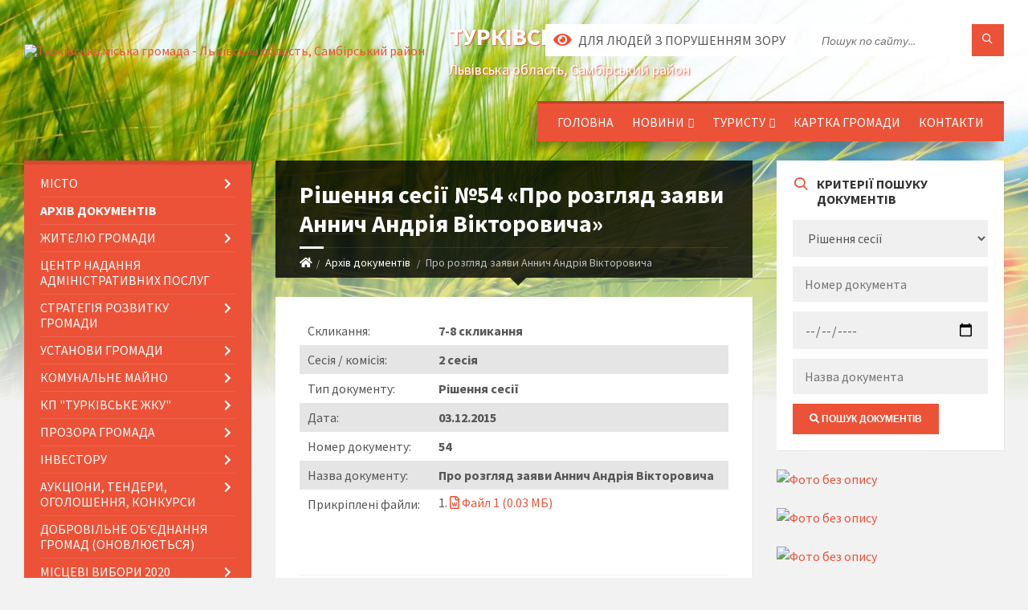

--- FILE ---
content_type: text/html; charset=UTF-8
request_url: https://turka-mrada.gov.ua/docs/528508/
body_size: 21486
content:
<!DOCTYPE html>
<html class="wide wow-animation" lang="uk">
<head>
	<!--[if IE]><meta http-equiv="X-UA-Compatible" content="IE=edge"><![endif]-->
	<meta charset="utf-8">
	<meta name="viewport" content="width=device-width, initial-scale=1">
	<!--[if IE]><script>
		document.createElement('header');
		document.createElement('nav');
		document.createElement('main');
		document.createElement('section');
		document.createElement('article');
		document.createElement('aside');
		document.createElement('footer');
		document.createElement('figure');
		document.createElement('figcaption');
	</script><![endif]-->
	<title>Рішення сесії №54 &laquo;Про розгляд заяви Аннич Андрія Вікторовича&raquo;</title>
	<meta name="description" content="Рішення сесії №54 &amp;laquo;Про розгляд заяви Аннич Андрія Вікторовича&amp;raquo; - Турківська громада, 2 сесія 7-8 скликання">
	<meta name="keywords" content="Рішення, сесії, №54, &amp;laquo;Про, розгляд, заяви, Аннич, Андрія, Вікторовича&amp;raquo; Турківська, громада, 2, сесія, 7-8, скликання">

	
		<meta property="og:image" content="https://rada.info/upload/users_files/04056026/gerb/04.png1.png">
			<meta property="og:title" content="Про розгляд заяви Аннич Андрія Вікторовича">
			<meta property="og:description" content="Рішення сесії №54 &amp;laquo;Про розгляд заяви Аннич Андрія Вікторовича&amp;raquo; - Турківська громада, 2 сесія 7-8 скликання">
			<meta property="og:type" content="article">
	<meta property="og:url" content="https://turka-mrada.gov.ua/docs/528508/">
		
		<link rel="apple-touch-icon" sizes="57x57" href="https://gromada.org.ua/apple-icon-57x57.png">
	<link rel="apple-touch-icon" sizes="60x60" href="https://gromada.org.ua/apple-icon-60x60.png">
	<link rel="apple-touch-icon" sizes="72x72" href="https://gromada.org.ua/apple-icon-72x72.png">
	<link rel="apple-touch-icon" sizes="76x76" href="https://gromada.org.ua/apple-icon-76x76.png">
	<link rel="apple-touch-icon" sizes="114x114" href="https://gromada.org.ua/apple-icon-114x114.png">
	<link rel="apple-touch-icon" sizes="120x120" href="https://gromada.org.ua/apple-icon-120x120.png">
	<link rel="apple-touch-icon" sizes="144x144" href="https://gromada.org.ua/apple-icon-144x144.png">
	<link rel="apple-touch-icon" sizes="152x152" href="https://gromada.org.ua/apple-icon-152x152.png">
	<link rel="apple-touch-icon" sizes="180x180" href="https://gromada.org.ua/apple-icon-180x180.png">
	<link rel="icon" type="image/png" sizes="192x192"  href="https://gromada.org.ua/android-icon-192x192.png">
	<link rel="icon" type="image/png" sizes="32x32" href="https://gromada.org.ua/favicon-32x32.png">
	<link rel="icon" type="image/png" sizes="96x96" href="https://gromada.org.ua/favicon-96x96.png">
	<link rel="icon" type="image/png" sizes="16x16" href="https://gromada.org.ua/favicon-16x16.png">
	<link rel="manifest" href="https://gromada.org.ua/manifest.json">
	<meta name="msapplication-TileColor" content="#ffffff">
	<meta name="msapplication-TileImage" content="https://gromada.org.ua/ms-icon-144x144.png">
	<meta name="theme-color" content="#ffffff">
	
	
		<meta name="robots" content="">
		
	<link rel="preconnect" href="https://fonts.googleapis.com">
	<link rel="preconnect" href="https://fonts.gstatic.com" crossorigin>
	<link href="https://fonts.googleapis.com/css2?family=Source+Sans+Pro:ital,wght@0,400;0,700;1,400;1,700&display=swap" rel="stylesheet">
	
    <link rel="preload" href="//gromada.org.ua/themes/2021_townpress/css/styles_vip.css?v=1.43" as="style">
	<link rel="stylesheet" href="//gromada.org.ua/themes/2021_townpress/css/styles_vip.css?v=1.43">
	<link rel="stylesheet" href="//gromada.org.ua/themes/2021_townpress/css/103794/theme_vip.css?v=1768428640">
	
		<!--[if lt IE 9]>
	<script src="https://oss.maxcdn.com/html5shiv/3.7.2/html5shiv.min.js"></script>
	<script src="https://oss.maxcdn.com/respond/1.4.2/respond.min.js"></script>
	<![endif]-->
	<!--[if gte IE 9]>
	<style type="text/css">
		.gradient { filter: none; }
	</style>
	<![endif]-->

</head>
<body class="">

	<a href="#top_menu" class="skip-link link" aria-label="Перейти до головного меню (Alt+1)" accesskey="1">Перейти до головного меню (Alt+1)</a>
	<a href="#left_menu" class="skip-link link" aria-label="Перейти до бічного меню (Alt+2)" accesskey="2">Перейти до бічного меню (Alt+2)</a>
    <a href="#main_content" class="skip-link link" aria-label="Перейти до головного вмісту (Alt+3)" accesskey="3">Перейти до текстового вмісту (Alt+3)</a>


		<header id="header" class="m-has-standard-menu m-has-header-tools m-has-gmap">
			<div class="header-inner">

				<div class="header-content">
					<div class="c-container">
						<div class="header-content-inner">

							<div class="header-branding m-large-logo">
								<a href="https://turka-mrada.gov.ua/">
									<span id="logo">
										<img src="https://rada.info/upload/users_files/04056026/gerb/04.png1.png" data-hires="https://rada.info/upload/users_files/04056026/gerb/04.png1.png" alt="Турківська міська громада - Львівська область, Самбірський район">
									</span>
									<span>
										<span class="slogan_1">Турківська міська громада</span>
										<span class="slogan_2">Львівська область, Самбірський район</span>
									</span>
								</a>
							</div>
							
							<div class="header-toggle-holder">

								<button type="button" class="header-toggle">
									<i class="ico-open tp tp-menu"></i>
									<i class="ico-close tp tp-cross"></i>
									<span>Меню</span>
								</button>

								<a rel="nofollow" href="https://turka-mrada.gov.ua/search/" class="header-gmap-switcher" title="Пошук по сайту">
									<i class="fas fa-search"></i>
								</a>

							</div>
							
							<nav class="header-menu" id="top_menu">
								<ul>
																		<li>
										<a href="https://turka-mrada.gov.ua/main/">Головна</a>
																			</li>
																		<li>
										<a href="https://turka-mrada.gov.ua/news/">Новини</a>
																				<ul>
																						<li>
												<a href="https://turka-mrada.gov.ua/pravila-peredachi-majna-v-orendu-bez-provedennya-aukcionu-21-15-38-16-11-2021/">Правила передачі майна в оренду без проведення аукціону</a>
																								<ul>
																										<li>
														<a href="https://turka-mrada.gov.ua/informaciya-pro-splatu-orendaryami-za-majno-komunalnoi-vlasnosti-stanom-na-01052022r-10-58-21-10-05-2022/">ІНФОРМАЦІЯ ПРО СПЛАТУ ОРЕНДАРЯМИ ЗА  МАЙНО КОМУНАЛЬНОЇ ВЛАСНОСТІ СТАНОМ НА 01.05.2022Р</a>
													</li>
																																						</ul>
																							</li>
																																</ul>
																			</li>
																		<li>
										<a href="https://turka-mrada.gov.ua/turistu-12-17-43-12-04-2017/">Туристу</a>
																				<ul>
																						<li>
												<a href="https://turka-mrada.gov.ua/istoriya-12-18-04-12-04-2017/">Історія</a>
																							</li>
																						<li>
												<a href="https://turka-mrada.gov.ua/suchasnist-12-18-11-12-04-2017/">Озеро Турківський "Кар'єр"</a>
																							</li>
																						<li>
												<a href="https://turka-mrada.gov.ua/varto-pobachiti-12-18-25-12-04-2017/">Варто побачити</a>
																							</li>
																						<li>
												<a href="https://turka-mrada.gov.ua/virtualna-ekskursiya-12-18-40-12-04-2017/">Віртуальна екскурсія</a>
																							</li>
																						<li>
												<a href="https://turka-mrada.gov.ua/muzey-boykivshchyna-12-49-48-20-11-2019/">Музей "БОЙКІВЩИНА"</a>
																							</li>
																																</ul>
																			</li>
																		<li>
										<a href="https://turka-mrada.gov.ua/structure/">Картка громади</a>
																			</li>
																		<li>
										<a href="https://turka-mrada.gov.ua/feedback/">Контакти</a>
																			</li>
																										</ul>
							</nav>
							
							<div class="header-tools">

								<div class="header-search">
									<form method="get" action="https://turka-mrada.gov.ua/search/" class="c-search-form">
										<div class="form-fields">
											<input type="text" name="q" value="" placeholder="Пошук по сайту..." aria-label="Введіть пошукову фразу">
											<button type="submit" name="gAction" value="search" class="submit-btn" aria-label="Здійснити пошук"><i class="tp tp-magnifier"></i></button>
										</div>
									</form>
								</div>
								
								<a href="#" rel="nofollow" class="header-gmap-switcher" title="Версія для людей з вадами зору" onclick="return set_special('bde12b7774d98da521da42bb3bd93e5f7589fb9d');">
									<i class="ico-open fas fa-eye"></i>
									<span>Для людей з порушенням зору</span>
								</a>

							</div>

						</div>
					</div>
				</div>

			</div>
		</header>

		<div class="header-bg">
			<div class="header-image" data-autoplay="8">
								<div class="image-layer" style="background-image: url(//gromada.org.ua/themes/2021_townpress/img/bg1.jpg);"></div>
				<div class="image-layer" style="background-image: url(//gromada.org.ua/themes/2021_townpress/img/bg2.jpg);"></div>
							</div>
		</div>

		<div id="core">
			<div class="c-container">
				<div class="row">

					<div class="middle-column col-md-9 col-md-push-3" id="main_content">
					
																					<div class="row">
	
	<div class="middle-column col-md-8">

		<div id="page-content">
			<div class="page-content-inner">
			
				<div id="page-header" class="m-has-breadcrumbs">
					<div class="page-title">
						<h1>Рішення сесії №54 &laquo;Про розгляд заяви Аннич Андрія Вікторовича&raquo;</h1>
					</div>
					<div class="breadcrumbs">
						<ul><li><a href="https://turka-mrada.gov.ua/" title="Головна сторінка"><span class="fa fa-home"></span></a></li><li><a href="https://turka-mrada.gov.ua/docs/" aria-current="page">Архів документів</a></li> <li class="active">Про розгляд заяви Аннич Андрія Вікторовича</li></ul>
					</div>
				</div>
				
				<div class="post-page post-detail-page">
					<div class="post">
						<div class="post-inner c-content-box m-no-padding">

							<div class="post-core">

								<div class="post-content">
									<div class="post-content-inner">
						
																				
										
										<main>
										
																					
											<table class="table table-hover table-striped">
												<tbody>
																										<tr>
														<td>Скликання:</td>
														<td><strong>7-8 скликання</strong></td>
													</tr>
																																							<tr>
														<td>Сесія / комісія:</td>
														<td><strong>2 сесія</strong></td>
													</tr>
																										<tr>
														<td>Тип документу:</td>
														<td><strong>Рішення сесії</strong></td>
													</tr>
													<tr>
														<td>Дата:</td>
														<td><strong>03.12.2015</strong></td>
													</tr>
																																							<tr>
														<td>Номер документу:</td>
														<td><strong>54</strong></td>
													</tr>
													<tr>
														<td>Назва документу:</td>
														<td><strong>Про розгляд заяви Аннич Андрія Вікторовича</strong></td>
													</tr>
																										<tr>
														<td>Прикріплені файли:</td>
														<td>
															<ol class="file_ol">
																																<li>
																	<a href="https://rada.info/upload/users_files/04056026/docs/77568137fb5f75ec8e8ce2cf0baf4469.doc" target="_blank"><i class="far fa-file-word"></i> Файл 1 (0.03 МБ)</a>
																</li>
																															</ol>
														</td>
													</tr>
																																						</tbody>
											</table>

											
										
										</main>

									</div>
								</div>

							</div>

							<div class="post-footer">
								<div class="post-footer-inner">

									<div class="post-info">
																				<i class="ico far fa-eye"></i>
										<span class="post-views">
											366
										</span>
									</div>
									
																		<div class="post-share">
										Хочете, щоб всі дізнались? Поширте:
																				<a data-type="fb" class="social_share fab fa-facebook" onclick="window.open('https://www.facebook.com/sharer/sharer.php?u=https://turka-mrada.gov.ua/docs/528508/', '', 'toolbar=0,status=0,scrollbars=1,width=626,height=436'); return false;" href="#" rel="nofollow" title="Поширити у Facebook"></a>
										<a data-type="tw" class="social_share fab fa-twitter" onclick="window.open('https://twitter.com/intent/tweet?url=https://turka-mrada.gov.ua/docs/528508/&text=%D0%A0%D1%96%D1%88%D0%B5%D0%BD%D0%BD%D1%8F+%D1%81%D0%B5%D1%81%D1%96%D1%97+%E2%84%9654+%26amp%3Blaquo%3B%D0%9F%D1%80%D0%BE+%D1%80%D0%BE%D0%B7%D0%B3%D0%BB%D1%8F%D0%B4+%D0%B7%D0%B0%D1%8F%D0%B2%D0%B8+%D0%90%D0%BD%D0%BD%D0%B8%D1%87+%D0%90%D0%BD%D0%B4%D1%80%D1%96%D1%8F+%D0%92%D1%96%D0%BA%D1%82%D0%BE%D1%80%D0%BE%D0%B2%D0%B8%D1%87%D0%B0%26amp%3Braquo%3B', '', 'toolbar=0,status=0,scrollbars=1,width=626,height=436'); return false;" href="#" rel="nofollow" title="Поширити у Twitter"></a>
										<a onclick="window.print(); return false;" rel="nofollow" class="social_share fas fa-print" href="#" title="Надрукувати"></a>
									</div>
																		
								</div>
							</div>
							
						</div>
					</div>
					
										<div class="post-navigation">
						<div class="c-content-box">
							<ul>
								<li class="prev">
																		<div class="prev-inner">
										<h5><a href="https://turka-mrada.gov.ua/docs/528507/">Попередній оприлюднений документ</a></h5>
										<a href="https://turka-mrada.gov.ua/docs/528507/">Рішення сесії №53 &laquo;Про розгляд заяви Ільницької – Рибчич Богданни Іванівни&raquo;</a>
									</div>
																	</li>
								<li class="next">
																		<div class="next-inner">
										<h5><a href="https://turka-mrada.gov.ua/docs/528509/">Наступний оприлюднений документ</a></h5>
										<a href="https://turka-mrada.gov.ua/docs/528509/">Рішення сесії №55 &laquo;Про розгляд заяви Яворського Миколи Михайловича&raquo;</a>
									</div>
																	</li>

							</ul>
						</div>
					</div>
					
				</div>

			</div>
		</div>

		<hr class="c-separator m-margin-top-small m-margin-bottom-small m-transparent hidden-lg hidden-md">

	</div>
	
	<div class="right-column col-md-4">
		<aside class="sidebar">
			<div class="widget-list">
			
				<div class="widget categories-widget">
					<div class="widget-inner">
						<h3 class="widget-title m-has-ico">
						<i class="widget-ico tp tp-magnifier"></i>Критерії пошуку документів</h3>
						<div class="widget-content">
							
							<form action="https://turka-mrada.gov.ua/docs/" method="get" class="form2">

								<p>
									<select name="type" id="select_type" aria-label="Тип розшукуваного документу">>
										<option value="0">Всі типи документів...</option>
																				<option value="4518" selected>Рішення сесії</option>
																				<option value="4522">Протоколи сесій</option>
																				<option value="4519">Рішення виконкому</option>
																				<option value="4523">Протоколи виконкому</option>
																				<option value="4520">Розпорядження</option>
																				<option value="4521">Протоколи комісії</option>
																				<option value="4524">Протоколи громадських слухань</option>
																				<option value="4525">Результати поіменного голосування</option>
																				<option value="4526">Звіт міського голови</option>
																				<option value="8203">Запис СЕСІЙ</option>
																			</select>
								</p>

								<p class=" sr-only for_sessions">
									<select name="conv" class="form-control" id="filter_conv" aria-label="Вкажіть скликання">
										<option value="0" class="default_option">Будь-яке скликання...</option>
																				<option value="3934">7-8 скликання</option>
																				<option value="3941">2018-2025 рік</option>
																				<option value="3936">2017 рік</option>
																				<option value="3937">2016 рік</option>
																				<option value="3938">Гуманітарна комісія</option>
																				<option value="3939">Бюджетна комісія</option>
																				<option value="3940">Земельна комісія</option>
																				<option value="4935">Регламентна комісія</option>
																				<option value="3942">Комісія по будівництву, архітектурі та житлових питаннях</option>
																				<option value="3943">Протоколи громадських слухань</option>
																				<option value="3944">Звіт міського голови</option>
																				<option value="3945">Розпорядження міського голови</option>
																			</select>
								</p>
								<p class=" sr-only for_sessions">
									<select name="sess" class="form-control" id="filter_sess" aria-label="Оберіть сесію">
										<option value="0" class="default_option">Всі сесії...</option>
																			</select>
								</p>

								<p>
									<input type="text" name="number" value="" placeholder="Номер документа">
								</p>
								
								<p>
									<input id="filter_from_date" type="date" name="from_date" value="" placeholder="Дата прийняття">
								</p>
								
								<p>
									<input type="text" name="title" value="" placeholder="Назва документа">
								</p>

								<p>
									<button type="submit" name="filter" value="y" class="c-button"><span class="fa fa-search"></span> Пошук документів</button>
								</p>

							</form>
							
						</div>
					</div>
				</div>

				


<div id="banner_block">

	
	<p><a rel="nofollow" href="https://www.auc.org.ua/"><img alt="Фото без опису"  src="https://rada.info/upload/users_files/04056026/64269ff7e78a4d7f75cd7ab66f865b86.png" style="width: 123px; height: 137px;" /></a></p>

<p><a rel="nofollow" href="https://stat.loda.gov.ua/community/turkivska-miska-gromada/"><img alt="Фото без опису"  src="https://rada.info/upload/users_files/04056026/bbdb422c2352b2d1a5dc8d9f98cf5cf8.png" style="height: 110px; width: 343px;" /></a></p>

<p><a rel="nofollow" href="http://bu.turka-mrada.gov.ua/uk"><img alt="Фото без опису"  src="https://rada.info/upload/users_files/04056026/408e7c6e07eaa3f04a453d2277b854b3.jpg" style="height:72px; width:260px" /></a></p>

<p><a rel="nofollow" href="http://ep.turka-mrada.gov.ua/uk"><img alt="Фото без опису"  src="https://rada.info/upload/users_files/04056026/4ff99d4a2db8e917457ab393f20f6edf.jpg" style="height:72px; width:260px" /></a></p>

<p><a rel="nofollow" href="http://pg.turka-mrada.gov.ua/uk"><img alt="Фото без опису"  src="https://rada.info/upload/users_files/04056026/b96d397ba03dfa054b6f566a0f57bb11.jpg" style="height:72px; width:260px" /></a></p>

<p><a rel="nofollow" href="http://open-date.turka-mrada.gov.ua"><img alt="Фото без опису"  src="https://rada.info/upload/users_files/04056026/cb02e1b53efdb4f08790472f61b34854.jpg" style="height:72px; width:260px" /></a></p>
	<div class="clearfix"></div>

	
	<div class="clearfix"></div>

</div>
			</div>
		</aside>
	</div>
	
</div>

<hr class="c-separator m-margin-top-small m-margin-bottom-small m-transparent hidden-lg hidden-md">																			
					</div>

					<div class="left-column sidebar col-md-3 col-md-pull-9">
						<aside class="sidebar">

							
							<nav class="side-menu m-left-side m-show-submenu" id="left_menu">
								<ul>
																		<li class="from_sidebar_menu">
										<a href="https://turka-mrada.gov.ua/micto-11-55-58-09-06-2017/">MICTO</a>
																				<ul>
																						<li>
												<a href="https://turka-mrada.gov.ua/miska-simvolika-15-16-33-08-08-2018/">Міська символіка</a>
																							</li>
																						<li>
												<a href="https://turka-mrada.gov.ua/miski-golovi-12-49-34-09-06-2017/">Міський голова</a>
																								<ul>
																										<li>
														<a href="https://turka-mrada.gov.ua/paraschich-yaroslav-yaroslavovich-2020i-po-danij-chas-11-18-41-31-05-2021/">Паращич Ярослав Ярославович (2020-і по даний час)</a>
													</li>
																										<li>
														<a href="https://turka-mrada.gov.ua/kogut-gennadij-josipovich-2015-i-po-danij-chas-09-42-27-22-06-2017/">Когут Геннадій Йосипович (2015 - 2020)</a>
													</li>
																										<li>
														<a href="https://turka-mrada.gov.ua/kasjuhnich-jurij-igorovich-09-50-09-22-06-2017/">Касюхнич Юрій Ігорович (2010-2015рр.)</a>
													</li>
																										<li>
														<a href="https://turka-mrada.gov.ua/brich-gennadij-kirilovich-20022010rr-09-52-44-22-06-2017/">Брич Геннадій Кирилович (2002-2010рр.)</a>
													</li>
																										<li>
														<a href="https://turka-mrada.gov.ua/nemec-petro-petrovich-19992002rr-09-57-14-22-06-2017/">Немець Петро Петрович (1999-2002рр.)</a>
													</li>
																										<li>
														<a href="https://turka-mrada.gov.ua/puravec-orest-mikolajovich-19931998rr-09-58-58-22-06-2017/">Пуравець Орест Миколайович (1993-1998рр.)</a>
													</li>
																										<li>
														<a href="https://turka-mrada.gov.ua/kruc-vasil-evstahovich-19901992rr-10-05-48-22-06-2017/">Круц Василь Євстахович (1990-1992рр.)</a>
													</li>
																										<li>
														<a href="https://turka-mrada.gov.ua/kocur-olga-vasilivna-19881990rr-10-06-25-22-06-2017/">Коцур Ольга Василівна (1988-1990рр.)</a>
													</li>
																										<li>
														<a href="https://turka-mrada.gov.ua/kogut-josip-kostyantinovich-19841987rr-10-08-18-22-06-2017/">Когут Йосип Костянтинович (1984-1987рр.)</a>
													</li>
																										<li>
														<a href="https://turka-mrada.gov.ua/modrickij-orest-omelyanovich-19801983rr-10-09-00-22-06-2017/">Модрицький Орест Омелянович (1980-1983рр.)</a>
													</li>
																										<li>
														<a href="https://turka-mrada.gov.ua/dyakunchak-vasil-mikolajovich-19781980rr-10-09-39-22-06-2017/">Дякунчак Василь Миколайович (1978-1980рр.)</a>
													</li>
																																						</ul>
																							</li>
																						<li>
												<a href="https://turka-mrada.gov.ua/deputatskij-korpus-11-57-33-09-06-2017/">Депутатський корпус</a>
																								<ul>
																										<li>
														<a href="https://turka-mrada.gov.ua/deputati-turkivskoi-miskoi-radi-8go-sklikannya-10-17-13-28-05-2021/">Депутати Турківської міської ради 8-го скликання</a>
													</li>
																										<li>
														<a href="https://turka-mrada.gov.ua/deputati-turkivskoi-miskoi-radi-7go-sklikannya-12-08-25-09-06-2017/">Депутати Турківської міської ради 7-го скликання</a>
													</li>
																										<li>
														<a href="https://turka-mrada.gov.ua/vidviduvannya-deputatami-7go-sklikannya-zasidan-sesii-17-32-39-13-06-2017/">Відвідування депутатами 7-го скликання засідань сесії</a>
													</li>
																										<li>
														<a href="https://turka-mrada.gov.ua/deputati-turkivskoi-miskoi-radi-6go-sklikannya-12-30-10-09-06-2017/">Депутати Турківської міської ради 6-го скликання</a>
													</li>
																										<li>
														<a href="https://turka-mrada.gov.ua/deputati-turkivskoi-miskoi-radi-5go-sklikannya-12-47-26-09-06-2017/">Депутати Турківської міської ради 5-го скликання</a>
													</li>
																																						</ul>
																							</li>
																						<li>
												<a href="https://turka-mrada.gov.ua/starosta-08-43-19-18-02-2021/">СТАРОСТА</a>
																							</li>
																						<li>
												<a href="https://turka-mrada.gov.ua/vikonavchij-komitet-16-40-41-20-06-2017/">Виконавчий комітет</a>
																								<ul>
																										<li>
														<a href="https://turka-mrada.gov.ua/vikonavchij-komitet-turkivskoi-miskoi-radi-2020r-i-po-danij-chas-09-03-25-10-12-2020/">Виконавчий комітет Турківської міської ради 2020р. - і по даний час</a>
													</li>
																										<li>
														<a href="https://turka-mrada.gov.ua/vikonavchij-komitet-turkivskoi-miskoi-radi-2015r-i-po-danij-chas-17-01-15-20-06-2017/">Виконавчий комітет Турківської міської ради 2015р. -2020р.</a>
													</li>
																										<li>
														<a href="https://turka-mrada.gov.ua/vikonavchij-komitet-turkivskoi-miskoi-radi-20102015rr-12-45-50-21-06-2017/">Виконавчий комітет Турківської міської ради 2010-2015рр.</a>
													</li>
																										<li>
														<a href="https://turka-mrada.gov.ua/vikonavchij-komitet-turkivskoi-miskoi-radi-20062010rr-15-53-38-21-06-2017/">Виконавчий комітет Турківської міської ради 2006-2010рр.</a>
													</li>
																										<li>
														<a href="https://turka-mrada.gov.ua/vykonavchyy-komitet-turkivskoyi-miskoyi-rady-20022006rr-09-01-41-19-09-2019/">Виконавчий комітет Турківської міської ради 2002-2006рр.</a>
													</li>
																																						</ul>
																							</li>
																						<li>
												<a href="https://turka-mrada.gov.ua/postijni-deputatski-komisii-10-21-31-11-05-2018/">Постійні депутатські комісії</a>
																							</li>
																						<li>
												<a href="https://turka-mrada.gov.ua/mizhnarodne-spivrobitnicvo-16-40-35-09-06-2017/">Співробітництво</a>
																								<ul>
																										<li>
														<a href="https://turka-mrada.gov.ua/misto-slavkuv-respublika-polsha-14-00-02-08-11-2022/">Місто СЛАВКУВ (Республіка Польша)</a>
													</li>
																										<li>
														<a href="https://turka-mrada.gov.ua/misto-granice-cheska-respublika-13-32-07-08-11-2022/">Місто ГРАНІЦЕ (Чеська Республіка)</a>
													</li>
																										<li>
														<a href="https://turka-mrada.gov.ua/beschadskij-povit-respublika-polscha-10-54-55-12-06-2017/">Бещадський повіт (Республіка Польща)</a>
													</li>
																										<li>
														<a href="https://turka-mrada.gov.ua/ugoda-meriv-09-15-00-23-11-2017/">УГОДА МЕРІВ</a>
													</li>
																										<li>
														<a href="https://turka-mrada.gov.ua/evropejska-hartiya-rivnosti-zhinok-i-cholovikiv-u-zhitti-miscevih-gromad-09-43-59-10-10-2018/">Європейська Хартія рівності жінок і чоловіків у житті місцевих громад</a>
													</li>
																																						</ul>
																							</li>
																						<li>
												<a href="https://turka-mrada.gov.ua/normativni-akti-11-38-47-07-07-2017/">Нормативні Акти</a>
																								<ul>
																										<li>
														<a href="https://turka-mrada.gov.ua/reglament-turkivskoi-miskoi-radi-7-sklikannya-11-39-32-07-07-2017/">Регламент Турківської міської ради 8 скликання</a>
													</li>
																										<li>
														<a href="https://turka-mrada.gov.ua/polozhennya-pro-podatok-na-neruhome-majno-vidminne-vid-zemelnoi-dilyanki-12-34-27-07-07-2017/">Положення про податок на нерухоме майно, відмінне від земельної ділянки</a>
													</li>
																										<li>
														<a href="https://turka-mrada.gov.ua/polozhennya-pro-poryadok-obchislennya-ta-splati -zemelnogo-podatku- na-teritorii-turkivskoi-miskoi-radi-12-49-57-07-07-2017/">Положення про порядок обчислення та сплати  земельного податку  на території Турківської міської ради</a>
													</li>
																										<li>
														<a href="https://turka-mrada.gov.ua/polozhennya-pro-turistichnij-zbir-12-54-08-07-07-2017/">Положення про туристичний збір</a>
													</li>
																										<li>
														<a href="https://turka-mrada.gov.ua/polozhennya-pro-transportnij-podatok-12-56-39-07-07-2017/">Положення про транспортний податок</a>
													</li>
																										<li>
														<a href="https://turka-mrada.gov.ua/polozhennya-pro-konkursnu-komisiju-z-vidboru-vikonavciv-robit-iz-zemleustroju-ocinki-zemel-ta-vikonavcya-zemelnih-torgiv-na-konkurentnih-zasadah-16-44/">Положення про конкурсну комісію з відбору виконавців робіт із землеустрою, оцінки земель та виконавця земельних торгів на конкурентних засадах</a>
													</li>
																										<li>
														<a href="https://turka-mrada.gov.ua/polozhennya-pro-konkursnu-komisiju-z-vidboru-vikonavciv-robit-z-ocinki-komunalnogo-majna-teritorialnoi-gromadi-mturka-12-13-12-12-07-2017/">Положення про конкурсну комісію з відбору виконавців робіт з оцінки комунального майна територіальної громади м.Турка</a>
													</li>
																										<li>
														<a href="https://turka-mrada.gov.ua/polozhennya-pro-premijuvannya-pracivnikiv-po-blagoustroju-mista-12-16-31-12-07-2017/">Положення про преміювання працівників по благоустрою міста</a>
													</li>
																										<li>
														<a href="https://turka-mrada.gov.ua/polozhennya-pro-poryadok-prisvoennya-poshtovih-adres-obektam-neruhomosti-u-misti-turka-12-25-48-12-07-2017/">Положення про порядок присвоєння поштових адрес об'єктам нерухомості у місті Турка</a>
													</li>
																										<li>
														<a href="https://turka-mrada.gov.ua/polozhennya-pro-tendernij-komitet-turkivskoi-miskoi-radi-12-36-37-12-07-2017/">Положення про тендерний комітет Турківської міської ради</a>
													</li>
																										<li>
														<a href="https://turka-mrada.gov.ua/polozhennya-pro-gromadskij-bjudzhet-bjudzhet-uchasti-u-misti-turka-12-45-25-12-07-2017/">Положення про громадський бюджет (бюджет участі) у місті Турка</a>
													</li>
																										<li>
														<a href="https://turka-mrada.gov.ua/polozhennya-pro-gromadski-sluhannya-v-misti-turka-09-30-59-02-10-2018/">Положення про громадські слухання в місті Турка (Ріш.№1033 від 31.08.2017)</a>
													</li>
																										<li>
														<a href="https://turka-mrada.gov.ua/poryadok-provedennya-gromadskih-obgovoren-z-pitan-dobrovilnogo-ob’ednannya-teritorialnih-gromad-rish№1641-vid-30082018-09-44-46-02-10-2018/">Порядок проведення громадських обговорень з питань добровільного об’єднання територіальних громад (Ріш.№1641 від 30.08.2018)</a>
													</li>
																										<li>
														<a href="https://turka-mrada.gov.ua/polozhennya-pro-poryadok-nadannya-ritualnih-poslug-na-teritorii-turkivskoi-miskoi-radi-13-00-32-12-07-2017/">Положення про порядок надання ритуальних послуг на території Турківської міської ради (Ріш.№821 від 07.03.2017)</a>
													</li>
																										<li>
														<a href="https://turka-mrada.gov.ua/poryadok-organizacii-ta-provedennya-konkursiv-na-pravo-orendi-majna-teritorialnoi-gromadi-09-43-54-20-09-2017/">Порядок організації та проведення конкурсів на право оренди майна територіальної громади</a>
													</li>
																										<li>
														<a href="https://turka-mrada.gov.ua/polozhennya-pro-organ-privatizacii-zhitlovogo-fondu-yakij-perebuvae-u-komunalnij-vlasnosti-turkivskoi-miskoi-radi-10-07-06-18-11-2017/">ПОЛОЖЕННЯ  про орган приватизації житлового фонду, який перебуває у комунальній власності Турківської міської ради</a>
													</li>
																										<li>
														<a href="https://turka-mrada.gov.ua/polozhennya-pro-orendu-majna-teritorialnoi-gromadi-mista-turka-rish№355-vid-30082011-10-15-40-27-07-2018/">Положення про оренду майна територіальної громади міста Турка (Ріш.№355 від 30.08.2011 та зміни)</a>
													</li>
																										<li>
														<a href="https://turka-mrada.gov.ua/pravila-blagoustroju-mista-turka-11-35-18-20-04-2018/">ПРАВИЛА благоустрою міста Турка</a>
													</li>
																										<li>
														<a href="https://turka-mrada.gov.ua/pravila-torgivli-na-rinkah-mista-turka-12-35-24-02-04-2018/">Правила торгівлі на ринках міста Турка</a>
													</li>
																										<li>
														<a href="https://turka-mrada.gov.ua/polozhennya-pro-elektronni-konsultacii-ta-opituvannya-v-misti-turka-28032019-№1989-10-16-45-06-05-2019/">Положення про електронні консультації та опитування в місті Турка  (28.03.2019 №1989)</a>
													</li>
																										<li>
														<a href="https://turka-mrada.gov.ua/polozhennya-pro-poryadok-provedennya-konkursu-na-pravo-ukladennya-dogovoru-orendi-komunalnogo-majna-teritorialnoi-gromadi-mista-turka-shlyahom-elektro/">ПОЛОЖЕННЯ про порядок проведення конкурсу на право укладення договору оренди комунального майна територіальної громади міста Турка шляхом електронних торгів у ЕТС Prozorro.Продажі (30.05.2019 №2076)</a>
													</li>
																										<li>
														<a href="https://turka-mrada.gov.ua/zvit-pro-nadannya-posluh-z-rozroblennya-skhemy-sanitarnoho-ochyshchennya-mturka-lvivskoyi-oblasti-11-18-38-12-06-2020/">Звіт про надання послуг з розроблення Схеми санітарного очищення м.Турка Львівської області</a>
													</li>
																																						</ul>
																							</li>
																						<li>
												<a href="https://turka-mrada.gov.ua/rishennya-zaboronnogo-harakteru-15-48-32-15-08-2017/">Зобов'язальні рішення</a>
																								<ul>
																										<li>
														<a href="https://turka-mrada.gov.ua/pro-nadannya-dozvolu-na-proizd-avtomobiliv-na-plrinok-mturka-14-06-35-06-09-2023/">Про надання дозволу на прої'зд автомобілів на пл.Ринок м.Турка</a>
													</li>
																										<li>
														<a href="https://turka-mrada.gov.ua/pro-zaboronu-torgivli-silskogospodarskimi-produktami-ta-promislovimi-tovarami-po-vulicyah-mista-15-23-05-16-08-2017/">Про заборону торгівлі сільськогосподарськими продуктами та промисловими товарами по вулицях міста Ріш.№1715 від 05.09.2013</a>
													</li>
																										<li>
														<a href="https://turka-mrada.gov.ua/pro-zaboronu-realizacii-alkogolnih-napoiv-15-28-54-16-08-2017/">Про заборону реалізації алкогольних напоїв Ріш.№186 від 02.03.2011</a>
													</li>
																										<li>
														<a href="https://turka-mrada.gov.ua/pro-rozglyad-postanovi-nadzvichajnoi-protiepizootichnoi-komisii-turkivskoi-15-39-35-16-08-2017/">Про розгляд постанови надзвичайної протиепізоотичної комісії Турківської Ріш.№14 від 09.02.2017</a>
													</li>
																										<li>
														<a href="https://turka-mrada.gov.ua/pro-zaboronu-virubuvannya-lisu-rish№2979-vid-15102015-17-04-09-17-12-2018/">Про заборону вирубування лісу Ріш.№2979 від 15.10.2015</a>
													</li>
																										<li>
														<a href="https://turka-mrada.gov.ua/pro-zaprovadzhennya-mehanizmiv-gromadskogo-kontrolju-za-vikoristannyam-ta-vidtvorennyam-lisovih-resursiv-na-teritorii-turkivskoi-miskoi-teri-14-44-01-/">Про запровадження механізмів громадського контролю за використанням та відтворенням лісових ресурсів на території Турківської міської територіальної громади Ріш.№468 від 28.04.2021</a>
													</li>
																																						</ul>
																							</li>
																																</ul>
																			</li>
																		<li class="from_sidebar_menu m-active">
										<a href="https://turka-mrada.gov.ua/docs/">Архів документів</a>
																			</li>
																		<li class="from_sidebar_menu">
										<a href="https://turka-mrada.gov.ua/zhitelju-mista-14-46-03-07-08-2017/">Жителю громади</a>
																				<ul>
																						<li>
												<a href="https://turka-mrada.gov.ua/deputat-zakriplenij-za-okrugom-15-20-58-09-08-2017/">Депутат закріплений за округом</a>
																							</li>
																						<li>
												<a href="https://turka-mrada.gov.ua/elektronni-zvernennya-13-25-17-25-09-2023/">ЕЛЕКТРОННІ звернення</a>
																							</li>
																						<li>
												<a href="https://turka-mrada.gov.ua/informaciya-dlya-uchasnikiv-ato-14-06-00-13-09-2017/">Інформація для учасників АТО</a>
																								<ul>
																										<li>
														<a href="https://turka-mrada.gov.ua/informacijnij-zvit-po-zemelnih-dilyankah-08-59-43-14-09-2017/">Інформаційний звіт по земельних ділянках</a>
													</li>
																										<li>
														<a href="https://turka-mrada.gov.ua/vulkrug-gorodische-12-04-46-11-09-2017/">Квартал забудови по вул.Круг Городище</a>
													</li>
																										<li>
														<a href="https://turka-mrada.gov.ua/urochische-osovnya-12-09-24-11-09-2017/">Квартал забудови в урочищі "Осовня"</a>
													</li>
																										<li>
														<a href="https://turka-mrada.gov.ua/kvartal-zabudovi-vulsichovih-strilciv-10-50-09-14-09-2017/">Квартал забудови вул.Січових Стрільців</a>
													</li>
																										<li>
														<a href="https://turka-mrada.gov.ua/odnorazova-materialna-finansova-dopomoga-14-09-29-14-09-2017/">Одноразова матеріальна (фінансова) допомога</a>
													</li>
																										<li>
														<a href="https://turka-mrada.gov.ua/odnorazova-materialna-finansova-dopomoga-na-pridbannya-tverdogo-paliva-14-27-16-14-09-2017/">Одноразова допомога на придбання твердого палива</a>
													</li>
																										<li>
														<a href="https://turka-mrada.gov.ua/kvartal-zabudovi-vulifranka-garazhi-14-49-40-25-10-2017/">Квартал забудови вул.І.Франка (гаражі)</a>
													</li>
																																						</ul>
																							</li>
																						<li>
												<a href="https://turka-mrada.gov.ua/gromadskij-bjudzhet-10-16-57-01-09-2017/">Громадський бюджет</a>
																								<ul>
																										<li>
														<a href="https://turka-mrada.gov.ua/rishennya-№605-vid-22092016-pro-zatverdzhennya-polozhennya-pro-gromadskij-bjudzhet-bjudzhet-uchasti-u-misti-turka-10-24-20-01-09-2017/">01.Рішення №605 від 22.09.2016 "Про затвердження Положення про громадський бюджет (бюджет участі) у місті Турка"</a>
													</li>
																										<li>
														<a href="https://turka-mrada.gov.ua/02polozhennya-pro-gromadskij-bjudzhet-bjudzhet-uchasti-u-misti-turka-10-27-15-01-09-2017/">02.Положення про громадський бюджет (бюджет участі) у місті Турка</a>
													</li>
																										<li>
														<a href="https://turka-mrada.gov.ua/03blankzayavka-propozicii-proektu-realizaciya-yakoi-vidbuvatimetsya-za-rahunok-koshtiv-gromadskogo-bjudzhetu-bjudzhetu-uchasti-u-misti-turka-na-201-ri/">03.Бланк-заявка пропозиції (проекту), реалізація якої відбуватиметься за рахунок коштів громадського бюджету (бюджету участі) у місті Турка на 201_ рік та список мешканців міста Турка, які підтримують цю пропозицію (проект)</a>
													</li>
																										<li>
														<a href="https://turka-mrada.gov.ua/04blankanalizu-propozicii-proektu-realizaciya-yakoi-vidbuvatimetsya-za-rahunok-koshtiv-gromadskogo-bjudzhetu-bjudzhetu-uchasti-u-misti-turka-na-201-ri/">04.Бланк-аналізу пропозиції (проекту), реалізація якої відбуватиметься за рахунок коштів громадського бюджету (бюджету участі) у місті Турка  на 201_ рік</a>
													</li>
																										<li>
														<a href="https://turka-mrada.gov.ua/proekti-2017-roku-10-43-51-01-09-2017/">Проекти 2017 року</a>
													</li>
																																						</ul>
																							</li>
																						<li>
												<a href="https://turka-mrada.gov.ua/reestraciya-miscya-prozhivannya-14-47-19-07-08-2017/">Реєстрація місця проживання</a>
																								<ul>
																										<li>
														<a href="https://turka-mrada.gov.ua/pravil-reestracii-miscya-prozhivannya-ta-poryadku-peredachi-organami-reestracii-informacii-do-edinogo-derzhavnogo-demografichnogo-reestru-11-21-25-08-/">Правила реєстрації місця проживання та Порядку передачі органами реєстрації інформації до Єдиного державного демографічного реєстру</a>
													</li>
																										<li>
														<a href="https://turka-mrada.gov.ua/dodatok-6-zayava-pro-reestraciju-miscya-prozhivannya-16-14-12-08-08-2017/">Додаток 6 - Заява про реєстрацію місця проживання</a>
													</li>
																										<li>
														<a href="https://turka-mrada.gov.ua/dodatok-7-zayava-pro-reestraciju-miscya-prozhivannya-malolitnoi-ditini-16-59-37-08-08-2017/">Додаток 7 - Заява  про реєстрацію місця проживання малолітньої дитини</a>
													</li>
																										<li>
														<a href="https://turka-mrada.gov.ua/dodatok-11-zayava-pro-znyattya-z-reestracii-miscya-prozhivannya-15-48-43-09-08-2017/">Додаток 11 - Заява  про зняття з реєстрації місця проживання</a>
													</li>
																										<li>
														<a href="https://turka-mrada.gov.ua/perelik-dokumentiv-neobhidnih-dlya-otrimannya-poslugi-z-reestracii-miscya-prozhivannya-ta-znyattya-z-reestracii-miscya-prozhivannya-fizichnih-osib-15-/">Перелік документів необхідних для отримання послуги з реєстрації місця проживання та зняття з реєстрації місця проживання фізичних осіб</a>
													</li>
																										<li>
														<a href="https://turka-mrada.gov.ua/administrativnij-zbir-za-nadannya-poslug-16-07-03-08-08-2017/">Адміністративний збір за надання послуг</a>
													</li>
																										<li>
														<a href="https://turka-mrada.gov.ua/pidstavi-dlya-vidmovi-v-reestracii-abo-znyattya-z-reestracii-miscya-prozhivannya-16-31-44-16-08-2017/">Підстави для відмови в реєстрації або зняття з реєстрації місця проживання</a>
													</li>
																										<li>
														<a href="https://turka-mrada.gov.ua/reestraciya-miscya-prozhivannya-u-zapitannyah-ta-vidpovidyah-14-48-19-07-08-2017/">Реєстрація місця проживання у запитаннях та відповідях</a>
													</li>
																																						</ul>
																							</li>
																						<li>
												<a href="https://turka-mrada.gov.ua/odnorazova-materialna-finansova-dopomoga-10-29-17-08-08-2017/">Одноразова матеріальна (фінансова) допомога</a>
																							</li>
																						<li>
												<a href="https://turka-mrada.gov.ua/podatki-11-01-15-19-07-2017/">Податки, збори, ставки</a>
																							</li>
																						<li>
												<a href="https://turka-mrada.gov.ua/osobistij-prijom-ta-grafik-vidachi-dovidok-09-53-59-11-05-2018/">Особистий прийом та графік видачі довідок</a>
																							</li>
																																</ul>
																			</li>
																		<li class="from_sidebar_menu">
										<a href="https://turka-mrada.gov.ua/viddil-z-pitan-nadannya-administrativnih-poslug-ta-derzhavnoi-reestracii-13-39-31-10-02-2022/">ЦЕНТР НАДАННЯ АДМІНІСТРАТИВНИХ ПОСЛУГ</a>
																			</li>
																		<li class="from_sidebar_menu">
										<a href="https://turka-mrada.gov.ua/strategiya-rozvitku-gromadi-15-19-23-07-10-2021/">СТРАТЕГІЯ  РОЗВИТКУ  ГРОМАДИ</a>
																				<ul>
																						<li>
												<a href="https://turka-mrada.gov.ua/rozporyadzhennya-miskogo-golovi-10-43-46-09-10-2021/">Розпорядження міського голови</a>
																							</li>
																						<li>
												<a href="https://turka-mrada.gov.ua/rishennya-pro-rozroblennya-zagalnoi-strategii-rozvitku-turkivskoi-miskoi-teritorialnoi-gromadi-15-44-16-07-10-2021/">Рішення Про розроблення загальної Стратегії розвитку Турківської міської територіальної громади</a>
																							</li>
																						<li>
												<a href="https://turka-mrada.gov.ua/protokoli-zasidan-robochoi-grupi-15-51-48-07-10-2021/">Протоколи засідань робочої групи</a>
																							</li>
																						<li>
												<a href="https://turka-mrada.gov.ua/opituvannya-16-41-43-07-10-2021/">Опитування</a>
																							</li>
																						<li>
												<a href="https://turka-mrada.gov.ua/dni-staloi-energii-16-08-44-21-05-2025/">ДНІ СТАЛОЇ ЕНЕРГІЇ</a>
																							</li>
																						<li>
												<a href="https://turka-mrada.gov.ua/investicijnij-pasport-15-17-07-13-03-2023/">ІНВЕСТИЦІЙНИЙ ПАСПОРТ</a>
																							</li>
																						<li>
												<a href="https://turka-mrada.gov.ua/planu-diy-zi-staloho-enerhetychnoho-rozvytku-ta-klimatu-do-2030-roku-mturka-15-52-00-10-02-2020/">План дій зі сталого  енергетичного розвитку та клімату до 2030 року м.Турка</a>
																							</li>
																																</ul>
																			</li>
																		<li class="from_sidebar_menu">
										<a href="https://turka-mrada.gov.ua/ustanovi-gromadi-13-23-12-11-02-2021/">Установи громади</a>
																				<ul>
																						<li>
												<a href="https://turka-mrada.gov.ua/komunalnij-zaklad-centr-kulturi-i-dozvillya-08-35-31-16-07-2021/">Комунальний заклад "Центр культури та дозвілля"</a>
																							</li>
																						<li>
												<a href="https://turka-mrada.gov.ua/knp-turkivskij-centr-pervinnoi-mediko-–-sanitarnoi-dopomogi-09-57-07-26-02-2021/">КНП  «Турківський  центр первинної медико – санітарної допомоги»</a>
																							</li>
																						<li>
												<a href="https://turka-mrada.gov.ua/knp turkivska-centralna-miska-likarnya-10-06-43-26-02-2021/">КНП «Турківська центральна міська лікарня»</a>
																							</li>
																						<li>
												<a href="https://turka-mrada.gov.ua/ku-centr-nadannya-socialnih-poslug-turkivskoi-miskoi-radi-07-16-03-10-03-2021/">КУ «Центр надання соціальних послуг Турківської міської ради»</a>
																							</li>
																						<li>
												<a href="https://turka-mrada.gov.ua/zakladi-zagalnoi-serednoi-osviti-06-55-52-10-03-2021/">Заклади загальної середньої освіти</a>
																							</li>
																						<li>
												<a href="https://turka-mrada.gov.ua/ku-turkivskij-inkljuzivnoresursnij-centr-07-32-34-10-03-2021/">КУ «Турківський інклюзивно-ресурсний центр»</a>
																							</li>
																						<li>
												<a href="https://turka-mrada.gov.ua/sluzhba-u-spravah-ditej-12-45-26-13-11-2024/">Служба у справах дітей</a>
																							</li>
																						<li>
												<a href="https://turka-mrada.gov.ua/zakladi-doshkilnoi-osviti-zdo-№1-№2-№3-18-30-21-19-04-2021/">Заклади дошкільної освіти (ЗДО №1, №2, №3)</a>
																							</li>
																						<li>
												<a href="https://turka-mrada.gov.ua/komunalnij-zaklad-pozashkilnoi-osviti-budinok-dityachoi-ta-junackoi-tvorchosti-18-36-11-19-04-2021/">Комунальний заклад позашкільної освіти «Будинок дитячої та юнацької творчості»</a>
																							</li>
																						<li>
												<a href="https://turka-mrada.gov.ua/turkivskoi-dityachoi-muzichnoi-shkoli-18-00-09-19-04-2021/">Турківської дитячої музичної школи</a>
																							</li>
																						<li>
												<a href="https://turka-mrada.gov.ua/turkivska-dityachojunacka-sportivna-shkola-junist-18-11-39-19-04-2021/">Турківська дитячо-юнацька спортивна школа "ЮНІСТЬ"</a>
																							</li>
																						<li>
												<a href="https://turka-mrada.gov.ua/komunalnij-zaklad-publichna-biblioteka-turkivskoi-miskoi-radi-sambirskogo-rajonu-lvivskoi-oblasti-18-17-17-19-04-2021/">Комунальний заклад «Публічна бібліотека Турківської міської ради Самбірського району Львівської області»</a>
																							</li>
																						<li>
												<a href="https://turka-mrada.gov.ua/turkivskij-narodnij-muzej-bojkivschina-07-22-50-10-03-2021/">Турківський народний музей «Бойківщина»</a>
																							</li>
																						<li>
												<a href="https://turka-mrada.gov.ua/studii-radiomovlennya-karpatskij-gomin-13-24-23-11-02-2021/">Студії  радіомовлення "Карпатський гомін"</a>
																							</li>
																																</ul>
																			</li>
																		<li class="from_sidebar_menu">
										<a href="https://turka-mrada.gov.ua/komunalne-majno-09-24-34-05-02-2021/">Комунальне майно</a>
																				<ul>
																						<li>
												<a href="https://turka-mrada.gov.ua/pro-zatverdzhennya-pereliku-ob’ektiv-komunalnoi-vlasnosti-turkivskoi-miskoi-radi-scho-pidlyagajut-privatizacii-11-22-08-04-08-2021/">Про затвердження переліку об’єктів комунальної власності Турківської міської ради, що підлягають приватизації</a>
																							</li>
																						<li>
												<a href="https://turka-mrada.gov.ua/pereliku-pershogo-tipu-ob’ektiv-komunalnoi-vlasnosti-turkivskoi-miskoi-radi-dlya-peredachi-ob’ektiv-v-orendu-na-aukcioni-09-10-38-15-07-2021/">Переліку першого типу об’єктів комунальної власності Турківської міської ради для передачі об’єктів в оренду на аукціоні</a>
																							</li>
																						<li>
												<a href="https://turka-mrada.gov.ua/perelik-drugogo-tipu-ob’ektiv-komunalnoi-vlasnosti-teritorialnoi-gromadi-dlya-peredachi-ob’ektiv-v-orendu-bez-provedennya-aukcionu-09-34-34-05-02-2021/">Перелік другого типу об’єктів комунальної власності територіальної громади для передачі об’єктів в оренду без проведення аукціону</a>
																							</li>
																						<li>
												<a href="https://turka-mrada.gov.ua/informaciya-dlya-orendariv-18-05-24-12-03-2021/">Інформація для орендарів</a>
																							</li>
																																</ul>
																			</li>
																		<li class="from_sidebar_menu">
										<a href="https://turka-mrada.gov.ua/kp-turkivske-zhku-11-21-25-06-09-2017/">КП "Турківське ЖКУ"</a>
																				<ul>
																						<li>
												<a href="https://turka-mrada.gov.ua/statut-kp-turkivske-zhku-14-08-12-13-11-2018/">Статут КП "Турківське ЖКУ"</a>
																							</li>
																						<li>
												<a href="https://turka-mrada.gov.ua/shtatnij-rozpis-pracivnikiv-14-37-34-13-11-2018/">Штатний розпис працівників</a>
																							</li>
																						<li>
												<a href="https://turka-mrada.gov.ua/finansovij-zvit-11-17-01-21-11-2018/">Фінансовий звіт</a>
																							</li>
																						<li>
												<a href="https://turka-mrada.gov.ua/tarifi-11-25-04-06-09-2017/">ТАРИФИ</a>
																								<ul>
																										<li>
														<a href="https://turka-mrada.gov.ua/pro-zatverdzhennya-tarifiv-09-13-55-18-05-2018/">Про затвердження тарифів</a>
													</li>
																										<li>
														<a href="https://turka-mrada.gov.ua/tarif-na-poslugi-z-vivezennya-tverdih-pobutovih-vidhodiv-dlya-privatnogo-sektoru-11-38-22-06-09-2017/">Тариф на послуги з вивезення твердих побутових відходів для приватного сектору</a>
													</li>
																										<li>
														<a href="https://turka-mrada.gov.ua/tarif-na-poslugi-z-vivezennya-tverdih-pobutovih-vidhodiv-dlya-komunalnih-budinkiv-15-16-13-06-09-2017/">Тариф на послуги з вивезення твердих побутових відходів для комунальних будинків</a>
													</li>
																																						</ul>
																							</li>
																						<li>
												<a href="https://turka-mrada.gov.ua/ritualni-poslugi-17-45-32-06-09-2017/">Ритуальні послуги</a>
																								<ul>
																										<li>
														<a href="https://turka-mrada.gov.ua/vartist-ritualnih-poslug-17-50-31-06-09-2017/">Рішення №822 від 07.03.2017 - Вартість ритуальних послуг</a>
													</li>
																										<li>
														<a href="https://turka-mrada.gov.ua/polozhennya-pro-poryadok-nadannya-ritualnih-poslug-17-53-50-06-09-2017/">ПОЛОЖЕННЯ про порядок надання ритуальних послуг</a>
													</li>
																																						</ul>
																							</li>
																						<li>
												<a href="https://turka-mrada.gov.ua/dogovir-na-vivezennya-tpv-15-55-52-08-06-2018/">Договір на вивезення ТПВ</a>
																							</li>
																						<li>
												<a href="https://turka-mrada.gov.ua/rishennya-miskoi-radi-14-11-50-14-12-2018/">Рішення міської ради</a>
																							</li>
																																</ul>
																			</li>
																		<li class="from_sidebar_menu">
										<a href="https://turka-mrada.gov.ua/prozore-misto-12-25-57-12-04-2017/">Прозора громада</a>
																				<ul>
																						<li>
												<a href="https://turka-mrada.gov.ua/generalnij-plan-mturka-12-43-17-12-04-2017/">Генеральний план м.Турка</a>
																							</li>
																						<li>
												<a href="https://turka-mrada.gov.ua/bjudzhet-mista-12-43-24-12-04-2017/">Бюджет громади</a>
																								<ul>
																										<li>
														<a href="https://turka-mrada.gov.ua/2022-rik-13-29-21-13-01-2022/">2022 рік</a>
													</li>
																										<li>
														<a href="https://turka-mrada.gov.ua/2021-rik-12-10-57-06-01-2021/">2021 рік</a>
													</li>
																										<li>
														<a href="https://turka-mrada.gov.ua/2020-rik-16-09-56-26-12-2019/">2020 рік</a>
													</li>
																										<li>
														<a href="https://turka-mrada.gov.ua/2019-rik-12-43-35-11-01-2019/">2019 рік</a>
													</li>
																										<li>
														<a href="https://turka-mrada.gov.ua/2018-rik-09-29-00-05-01-2018/">2018 рік</a>
													</li>
																										<li>
														<a href="https://turka-mrada.gov.ua/2017-rik-09-21-45-23-05-2017/">2017 рік</a>
													</li>
																										<li>
														<a href="https://turka-mrada.gov.ua/2016-rik-09-45-10-23-05-2017/">2016 рік</a>
													</li>
																																						</ul>
																							</li>
																						<li>
												<a href="https://turka-mrada.gov.ua/dostup-do-publichnoi-informacii-12-43-31-12-04-2017/">Доступ до публічної інформації</a>
																							</li>
																						<li>
												<a href="https://turka-mrada.gov.ua/regulyatorna-politika-16-22-50-17-11-2017/">Регуляторна політика</a>
																								<ul>
																										<li>
														<a href="https://turka-mrada.gov.ua/podatki-ta-zbori-na-2020-rik-09-47-47-10-05-2019/">10.Податки та збори на 2020 рік</a>
													</li>
																										<li>
														<a href="https://turka-mrada.gov.ua/09-pro-vnesennya-zmin-do-rishennya-sesii-miskoi-radi-vid-01062018-roku-№1537-pro-vstanovlennya-stavok-ta-pilg-iz-splati-podatku-na-neruhome-majno-vidm/">09. Про внесення змін до рішення сесії міської ради від 01.06.2018 року №1537 «Про встановлення ставок та пільг із сплати податку на нерухоме майно, відмінне від земельної ділянки, на 2019 рік</a>
													</li>
																										<li>
														<a href="https://turka-mrada.gov.ua/08-pro-zatverdzhennya-tarifiv-vivezennya-tpv-vikachka-ridkih-nechichtot-ta-zatverdzhennya-norm-nakopichennya-tpv-dlya-mturka-11-18-40-20-02-2019/">08. Про затвердження тарифів (вивезення ТПВ, викачка рідких нечичтот та затвердження норм накопичення ТПВ для м.Турка)</a>
													</li>
																										<li>
														<a href="https://turka-mrada.gov.ua/vnesennya-zmin-do-plavil-blagoustroju-ta-stavki-zemelnogo-podatku-14-57-56-26-04-2018/">07.Внесення змін до плавил благоустрою та ставки земельного податку</a>
													</li>
																										<li>
														<a href="https://turka-mrada.gov.ua/06-podatki-na-2019-rik-11-08-42-19-04-2018/">06. Податки на 2019 рік</a>
													</li>
																										<li>
														<a href="https://turka-mrada.gov.ua/05pro-zatverdzhennya-tarifiv-11-48-13-07-02-2018/">05.Про затвердження тарифів</a>
													</li>
																										<li>
														<a href="https://turka-mrada.gov.ua/04-zatverdzhennya-pravil-torgivli-na-rinkah-mista-turka-15-53-47-18-01-2018/">04. Затвердження правил торгівлі на ринках міста Турка</a>
													</li>
																										<li>
														<a href="https://turka-mrada.gov.ua/03-pro-vstanovlennya-miscevih-podatkiv-i-zboriv-na-2018-rik-16-27-02-17-11-2017/">03. Про встановлення місцевих податків і зборів на 2018 рік</a>
													</li>
																										<li>
														<a href="https://turka-mrada.gov.ua/02-pro-vstanovlennya-stavok-ta-pilg-iz-splati-podatku-na-neruhome-majno-vidminne-vid-zemelnoi-dilyanki-na-2018-rik-16-25-37-17-11-2017/">02. Про встановлення ставок та пільг із сплати податку на нерухоме майно, відмінне від земельної ділянки, на 2018 рік</a>
													</li>
																										<li>
														<a href="https://turka-mrada.gov.ua/01-pro-vstanovlennya-stavok-ta-pilg-iz-splati-zemelnogo-podatku-na-2018-rik-16-24-12-17-11-2017/">01. Про встановлення ставок та пільг із сплати земельного податку на 2018 рік</a>
													</li>
																																						</ul>
																							</li>
																						<li>
												<a href="https://turka-mrada.gov.ua/gromadski-obgovorennya-12-43-38-12-04-2017/">Громадські обговорення</a>
																								<ul>
																										<li>
														<a href="https://turka-mrada.gov.ua/zakonodavstvo-10-39-02-18-11-2017/">Законодавство</a>
													</li>
																										<li>
														<a href="https://turka-mrada.gov.ua/gromadske-obgovorennya-schodo-vstanovlennya-pamyatnogo-znaku-na-chest-geroiv-ato-11-54-17-21-02-2018/">15.Громадське обговорення щодо встановлення пам'ятного знаку на честь Героїв АТО</a>
													</li>
																										<li>
														<a href="https://turka-mrada.gov.ua/14-gromadski-sluhannya-mistobudivnoi-dokumentacii-dlya-budivnictva-zhitlovogo-budinku-po-vuldgalickogo33-v-mturka-samborska-nz-12-08-18-07-02-2018/">14. Громадські слухання містобудівної документації для будівництва житлового будинку по вул.Д.Галицького,33 в м.Турка (Самборська Н.З.)</a>
													</li>
																										<li>
														<a href="https://turka-mrada.gov.ua/13-gromadske-obgovorennya-najmenuvannya-novostvorenoi-vulici-kvartalu-zabudovi-v-urosovnya-14-42-03-11-01-2018/">13. Громадське обговорення найменування новоствореної вулиці кварталу забудови в ур.Осовня</a>
													</li>
																										<li>
														<a href="https://turka-mrada.gov.ua/12-gromadskih-sluhan-schodo-zatverdzhennya-mistobudivnoi-dokumentacii-kvartalu-zabudovi-urochische-osovnya-13-14-23-29-12-2017/">12. Громадських слухань, щодо затвердження містобудівної документації кварталу забудови урочище «Осовня»-04.01.2018р. о 17:00год.</a>
													</li>
																										<li>
														<a href="https://turka-mrada.gov.ua/11-gromadski-sluhannya-mistobudivnoi-dokumentacii-dlya-budivnictva-zhitlovogo-budinku-po-vulifranka-176-a-v-mturka-misko-mm-10-16-30-11-12-2017/">11. Громадські слухання містобудівної документації для будівництва житлового будинку по вул.І.Франка, 176 «а» в м.Турка (Місько М.М.)-15.12.2017р. о 17:00год.</a>
													</li>
																										<li>
														<a href="https://turka-mrada.gov.ua/10-zatverdzhennya-mistobudivnoi-dokumentacii-detalnij-plan-teritorii-zemelnoi-dilyanki-kvartalu-zabudovi-pid-budivnictvo-individualnih-garazhiv-v-mtur/">10. Затвердження містобудівної документації (детальний план території) земельної ділянки кварталу забудови під будівництво індивідуальних гаражів в м.Турка по вул.І.Франка</a>
													</li>
																										<li>
														<a href="https://turka-mrada.gov.ua/09-09-17-09-15-11-2017/">09.Громадські слухання містобудівної документації для будівництва гаражу по вул.А.Шептицького в м.Турка (Дупіряк В.Д.)</a>
													</li>
																										<li>
														<a href="https://turka-mrada.gov.ua/08obgovorennya-pitannya-uchasti-turkivskoi-miskoi-radi-u-konkursi-proektiv-scho-mozhut-realizovuvatisya-za-rahunok-koshtiv-dfrr-ta-koshtiv-miskogo-bju/">08.Обговорення питання участі Турківської міської ради у конкурсі проектів, що можуть реалізовуватися за рахунок коштів ДФРР та коштів міського бюджету у 2018 році</a>
													</li>
																										<li>
														<a href="https://turka-mrada.gov.ua/07-gromadski-sluhannya-obgovorennya-proektiv-rishen-turkivskoi-miskoi-radi-pro-vstanovlennya-miscevih-podatkiv-i-zboriv-na-2018-rik-pro-vstanovlennya-/">07. Громадські слухання обговорення проектів рішень Турківської міської ради «Про встановлення місцевих податків і зборів на 2018 рік», «Про встановлення ставок та пільг із сплати земельного податку на 2018 рік»</a>
													</li>
																										<li>
														<a href="https://turka-mrada.gov.ua/06memorial-desyat-zapovidej-bozhih22092017-o-1700god-11-15-06-28-08-2017/">06.Меморіал «Десять Заповідей Божих»-22.09.2017 о 17:00год.</a>
													</li>
																										<li>
														<a href="https://turka-mrada.gov.ua/zatverdzhennya-polozhennya-pro-poryadok-rozmischennya-zovnishnoi-reklami-v-mturka-ta-polozhennya-pro-gromadski-sluhannya-v-mturka22082017-o-1700god-11/">05.Затвердження Положення про порядок розміщення зовнішньої реклами в м.Турка та Положення про громадські слухання в м.Турка - 22.08.2017 о 17:00год.</a>
													</li>
																										<li>
														<a href="https://turka-mrada.gov.ua/04-gromadski-sluhannya-mistobudivnoi-dokumentacii-dlya-budivnictva-garazhu-po-vulifranka-v-mturka-chopik-vya-10-45-57-17-07-2017/">04. Громадські слухання містобудівної документації для  будівництва гаражу по вул.І.Франка в м.Турка (Чопик В.Я.)</a>
													</li>
																										<li>
														<a href="https://turka-mrada.gov.ua/03-zatverdzhennya-tarifiv-na-poslugi-z-vivezennya-tpv-dlya-komunalnih-budinkiv-19072017r-o-1700god-09-02-22-10-07-2017/">03. Затвердження тарифів на послуги з вивезення ТПВ для комунальних будинків - 19.07.2017р. о 17:00год</a>
													</li>
																										<li>
														<a href="https://turka-mrada.gov.ua/02-zatverdzhennya-tarifiv-na-poslugi-z-vivezennya-tpv-dlya-komunalnih-budinkiv-05072017r-o-1700god-09-46-23-30-06-2017/">02. Затвердження тарифів на послуги з вивезення ТПВ для комунальних будинків - 05.07.2017р. о 17:00год.</a>
													</li>
																										<li>
														<a href="https://turka-mrada.gov.ua/01-zatverdzhennya-tarifiv-na-poslugi-z-vivezennya-tpv-dlya-privatnih-budinkiv-14062017r-o-1700god-09-26-26-07-06-2017/">01. Затвердження тарифів на послуги з вивезення ТПВ для приватних будинків - 14.06.2017р. о 17:00год.</a>
													</li>
																																						</ul>
																							</li>
																						<li>
												<a href="https://turka-mrada.gov.ua/deklaracii-12-44-00-12-04-2017/">Декларації</a>
																								<ul>
																										<li>
														<a href="https://turka-mrada.gov.ua/deklaruvannya-dohodiv-u-2019-roci-09-30-37-20-03-2019/">Декларування доходів у 2019 році</a>
													</li>
																										<li>
														<a href="https://turka-mrada.gov.ua/deklaruvannya-dohodiv-u-2018-roci-18-05-05-03-04-2018/">Декларування доходів у 2018 році</a>
													</li>
																										<li>
														<a href="https://turka-mrada.gov.ua/deklaruvannya-dohodiv-u-2017-roci-12-43-36-22-05-2017/">Декларування доходів у 2017 році</a>
													</li>
																										<li>
														<a href="https://turka-mrada.gov.ua/deklaruvannya-dokhodiv-u-2020-roci-15-03-19-29-05-2020/">Декларування доходів у 2020 році</a>
													</li>
																																						</ul>
																							</li>
																						<li>
												<a href="https://turka-mrada.gov.ua/kadrovij-rezerv-ta-vakansii-12-44-08-12-04-2017/">Кадровий резерв та вакансії</a>
																							</li>
																						<li>
												<a href="https://turka-mrada.gov.ua/zapobigannya-proyavam-korupcii-12-44-23-12-04-2017/">Запобігання проявам корупції</a>
																								<ul>
																										<li>
														<a href="https://turka-mrada.gov.ua/zapobigannya-ta-vreguljuvannya-konfliktu-interesiv-09-19-22-23-02-2018/">Запобігання та врегулювання конфлікту інтересів</a>
													</li>
																																						</ul>
																							</li>
																																</ul>
																			</li>
																		<li class="from_sidebar_menu">
										<a href="https://turka-mrada.gov.ua/investoru-14-24-36-09-08-2017/">ІНВЕСТОРУ</a>
																				<ul>
																						<li>
												<a href="https://turka-mrada.gov.ua/realizovani-proekti-14-26-21-09-08-2017/">Реалізовані ПРОЕКТИ</a>
																								<ul>
																										<li>
														<a href="https://turka-mrada.gov.ua/01pokraschennya-dostupu-do-yakisnoi-pitnoi-vodi-gromadi-mturki-pershochergovi-zahodi-po-rekonstrukcii-ta-energoefektivnosti-sistemi-vodopostachannya-n/">01.Покращення доступу до якісної питної води громади м.Турки.  Першочергові заходи по реконструкції та енергоефективності системи водопостачання, навчання громади. Турківський район, Львівська область / KfW</a>
													</li>
																																						</ul>
																							</li>
																																</ul>
																			</li>
																		<li class="from_sidebar_menu">
										<a href="https://turka-mrada.gov.ua/more_news2/">Аукціони, тендери, оголошення, конкурси</a>
																				<ul>
																						<li>
												<a href="https://turka-mrada.gov.ua/protokoli-zasidannya-konkursnoi-komisii-z-vidboru-vikonavciv-robit-z-ocinki-komunalnogo-majna-turkivskoi-teritorialnoi-gromadi-11-54-49-02-06-2023/">Протоколи засідання конкурсної комісії  з відбору виконавців робіт з оцінки комунального майна Турківської територіальної громади</a>
																							</li>
																						<li>
												<a href="https://turka-mrada.gov.ua/informaciya-pro-ogoloshennya-konkursu-z-vidboru-sub’ektiv-ocinochnoi-diyalnosti-dlya-provedennya-nezalezhnoi-ocinki-ob’ektiv-neruhomosti-14-05-26-23-06-2023/">Інформація про оголошення конкурсу з відбору суб’єктів оціночної діяльності для проведення незалежної оцінки об’єктів нерухомості, що належать до комунальної власності Турківської міської ради.</a>
																							</li>
																						<li>
												<a href="https://turka-mrada.gov.ua/informaciya-pro-strahuvannya-orendovanogo-majna-09-26-21-29-06-2023/">Інформація про страхування орендованого майна</a>
																							</li>
																																</ul>
																			</li>
																		<li class="from_sidebar_menu">
										<a href="https://turka-mrada.gov.ua/dobrovilne-obyednannya-hromad-onovlyuyetsya-09-43-29-16-01-2020/">Добровільне об'єднання громад (оновлюється)</a>
																			</li>
																		<li class="from_sidebar_menu">
										<a href="https://turka-mrada.gov.ua/miscevi-vybory-2020-16-04-59-29-09-2020/">Місцеві вибори 2020</a>
																				<ul>
																						<li>
												<a href="https://turka-mrada.gov.ua/terytorialni-okruhy-turkivskoyi-miskoyi-rady-16-11-51-29-09-2020/">Територіальні округи Турківської міської ради</a>
																							</li>
																						<li>
												<a href="https://turka-mrada.gov.ua/kandydaty-na-posadu-turkivskoho-miskoho-holovy-16-16-56-29-09-2020/">Кандидати на посаду Турківського  міського голови</a>
																							</li>
																						<li>
												<a href="https://turka-mrada.gov.ua/zareyestrovani-kandydaty-u-deputaty-turkivskoyi-miskoyi-rady-16-42-12-29-09-2020/">Зареєстровані кандидати у депутати Турківської міської ради</a>
																							</li>
																						<li>
												<a href="https://turka-mrada.gov.ua/povidomlennya-tvk-17-31-10-15-10-2020/">Повідомлення ТВК</a>
																							</li>
																																</ul>
																			</li>
																		<li class="from_sidebar_menu">
										<a href="https://turka-mrada.gov.ua/teritorialni-organi-informujut-17-10-12-18-03-2021/">Територіальні органи інформують</a>
																			</li>
																		<li class="from_sidebar_menu">
										<a href="https://turka-mrada.gov.ua/civilnij-zahist-16-43-19-30-03-2021/">ЦИВІЛЬНИЙ ЗАХИСТ</a>
																			</li>
																										</ul>
							</nav>
							
															<div class="widget notices-widget right_menu_b">
	<div class="widget-inner">
		<h3 class="widget-title m-has-ico"><i class="widget-ico fas fa-wallet"></i>Публічні закупівлі</h3>
		<div class="widget-content">
			
						<p><a href="https://turka-mrada.gov.ua/prozorro/" title="Публічні закупівлі Прозорро"><img src="//gromada.org.ua/themes/2021_townpress/img/prozorro_logo.png?v=2025" alt="Prozorro"></a></p>
			
			
						
		</div>
	</div>	
	</div>													
							
							
							
						</aside>
					</div>

				</div>
			</div>
		</div>
		
		
		<footer id="footer" class="m-has-bg">
			<div class="footer-bg">
				<div class="footer-inner">

					<div class="footer-top">
						<div class="c-container">

							<div id="bottom-panel">
								<div class="bottom-panel-inner">
									<div class="row">
										<div class="col-md-3">

											<div class="widget">
												<hr class="c-separator m-transparent hidden-lg hidden-md">
												<div class="widget-inner">
													<h3 class="widget-title m-has-ico"><i class="widget-ico far fa-bookmark"></i>Сервіси</h3>
													<div class="widget-content">
														<ul class="list-marked">
																																													<li><a href="https://turka-mrada.gov.ua/persons/">Система електронних звернень</a></li>
																																													<li><a href="https://turka-mrada.gov.ua/prozorro/">Держзакупівлі ProZorro</a></li>
																																																																										</ul>
														<div id="google_translate_element" style="margin-top: 20px;"></div>
													</div>
												</div>
											</div>

										</div>
										<div class="widget-col col-md-3">

											<div class="widget definition-list-widget">
												<hr class="c-separator m-transparent hidden-lg hidden-md">
												<div class="widget-inner">
													<h3 class="widget-title m-has-ico"><i class="widget-ico far fa-star"></i>Корисні посилання</h3>
													<div class="widget-content">
														<ul class="list-marked">
																														<li><a href="https://turka-mrada.gov.ua/docs/">Офіційні документи</a></li>
																																													<li><a href="https://turka-mrada.gov.ua/structure/">Склад громади</a></li>
																														<li><a href="https://turka-mrada.gov.ua/feedback/">Контактні дані</a></li>
															<li><a href="//alt.turka-mrada.gov.ua/" rel="nofollow">Для людей з порушенням зору</a></li>
														</ul>
													</div>
												</div>
											</div>

										</div>
										<div class="widget-col col-md-3">

											<div class="widget">
												<hr class="c-separator m-transparent hidden-lg hidden-md">
												<div class="widget-inner">
													<h3 class="widget-title m-has-ico"><i class="widget-ico tp tp-envelope"></i>Контактні дані</h3>
													<div class="widget-content">
														<p>82500, 82500, Львівська обл., Самбірський р-н, м. Турка, вул.Січових Стрільців, буд. 62</p>
														<p>Телефони: 03269-31492<br>
														Email: <a href="mailto:04056026@turka-mrada.gov.ua">04056026@turka-mrada.gov.ua</a></p>
													</div>
												</div>
											</div>

										</div>
										<div class="widget-col col-md-3">

											<div class="widget">
												<hr class="c-separator m-transparent hidden-lg hidden-md">
												<div class="widget-inner">
													<div class="developers">
														<a href="https://vlada.ua/propozytsiyi/propozitsiya-gromadam/" class="socials" target="_blank" title="Посилання на платформу Vlada.UA - створення веб сайтів державних установ, організацій та органів місцевого самоврядування"><svg xmlns="http://www.w3.org/2000/svg" id="Layer_1" data-name="Layer 1" viewBox="0 0 2372.6 1725.53" class="svg replaced-svg"><defs><style>.cls-11{ opacity:0; }.cls-12{ fill:#fff; }.cls-13{ fill:#2985F7; }</style></defs><g class="cls-11"><rect class="cls-12" width="2372.6" height="1725.53"></rect></g><path d="M859.12,715.89h36L856.62,886.17H819.9L782.44,715.89h36.21c6,37.51,16.06,95,20.48,132.63C843.48,811.22,853.33,753.19,859.12,715.89Zm82.9,0H909.29V886.17H985v-28H942Zm127.38,0,32.73,170.28h-31.71l-7.26-38.91h-30.23l-7.49,38.91H993.71l36.47-170.28Zm-9.23,105.61c-3.37-21.91-8.22-52.15-11-74.27h-.75c-3.22,22.71-8.28,52.22-12.25,74.27Zm140.34-91.2C1231,752.56,1228.69,850,1199,871c-14,16.67-55.4,18.93-78.45,14.38v-167C1142.4,712.79,1185.72,713,1200.51,730.3Zm-12,67.45c-.24-37.88-10.1-60.33-35.23-55.33V859.9C1175.29,862.84,1187.51,848.05,1188.53,797.75Zm113.88-81.86,32.72,170.28h-31.71l-7.26-38.91h-30.23l-7.48,38.91h-31.73l36.47-170.28Zm-9.24,105.61c-3.37-21.91-8.22-52.15-11-74.27h-.75c-3.21,22.71-8.28,52.22-12.24,74.27Zm77.16,22.74c-25.07.11-25.29,44-.49,43.94C1395.87,889.49,1395.09,843.18,1370.33,844.24Zm105.39-17.69c0,25.77-6.73,32.58-16.23,32.58-8.75,0-16-7.57-16-32.58V715.89h-32.73V821c0,42.69,13.75,67.19,49,67.19,32.23,0,48.71-23.73,48.71-67.45V715.89h-32.73Zm155.11,59.62h-31.71l-7.26-38.91h-30.23l-7.49,38.91h-31.73l36.47-170.28h39.22Zm-42-64.67c-3.37-21.91-8.22-52.15-11-74.27h-.75c-3.22,22.71-8.28,52.22-12.25,74.27Z" transform="translate(0)" class="cls-12"></path><path class="cls-13" d="M1931.81,669.53a10.82,10.82,0,0,0,5.41-9.37v-216h216.56v-166H1915.57V653.9L1754.7,746.79V660.16a10.82,10.82,0,0,0-10.83-10.83h-65.52L1766,598.71a10.82,10.82,0,0,0,4-14.78l-36-62.46a10.84,10.84,0,0,0-6.59-5.05,10.67,10.67,0,0,0-8.21,1.09L1490.81,649.33H1389.9l304-175.53a10.89,10.89,0,0,0,4-14.78l-36.06-62.45a10.83,10.83,0,0,0-14.8-4L1202.36,649.33H1101.43L1621.79,348.9a10.9,10.9,0,0,0,4-14.79l-36.06-62.45a10.83,10.83,0,0,0-14.79-4l-661,381.63H813L1362.3,332.17a10.83,10.83,0,0,0,4-14.79l-36-62.46a10.87,10.87,0,0,0-6.59-5,10.72,10.72,0,0,0-8.2,1.09L263.1,858.51l-25.22-43.7L977.94,387.54a10.89,10.89,0,0,0,4-14.78l-36.06-62.45a10.81,10.81,0,0,0-14.8-4L378.34,625.44l-25.21-43.69,427.79-247a10.91,10.91,0,0,0,4-14.79l-36.06-62.46a10.81,10.81,0,0,0-14.8-4L431.14,428.42l-25.22-43.7L583.89,282c12.19-7.06,1.52-25.84-10.82-18.75L385.71,371.38a10.83,10.83,0,0,0-4,14.79l36.06,62.46a10.83,10.83,0,0,0,14.8,4L735.49,277.72l25.22,43.7-427.79,247a10.82,10.82,0,0,0-4,14.78L365,645.64a10.89,10.89,0,0,0,14.79,4L932.51,330.52l25.22,43.68L217.67,801.47a10.93,10.93,0,0,0-4,14.8l36.06,62.45a10.88,10.88,0,0,0,14.8,4L1316.87,275.13l25.23,43.7-574.95,332A10.83,10.83,0,0,0,772.56,671H916.8c6,1.39,654.16-377.65,659.56-379.12l25.22,43.69-546,315.22c-9.45,5.07-5.4,20.56,5.41,20.21h144.23a10.74,10.74,0,0,0,5.41-1.46l437.81-252.76,25.22,43.69L1344.08,650.78c-9.47,5.08-5.39,20.56,5.41,20.21h144.22a10.76,10.76,0,0,0,5.41-1.46l221.46-127.85,25.22,43.7-113.27,65.4c-9.49,5.09-5.36,20.55,5.41,20.21h95.11c0,44.31,0,133.78,0,177.83-.25,8.06,9.36,13.64,16.24,9.38l302.88-174.89,25.18,43.63-264.49,149.8c-12.25,6.94-1.68,25.82,10.66,18.83l274-155.17a10.84,10.84,0,0,0,4.06-14.84l-36.07-62.45a10.82,10.82,0,0,0-14.79-4l-296,170.93V771.8Zm5.41-247V372h194.91v50.53Zm194.91-72.19H1937.22V299.81h194.91Zm-145.8,608.31a10.84,10.84,0,0,1-4,14.8l-615.14,355.15,25.22,43.7,365.36-210.94a10.72,10.72,0,0,1,8.2-1.08,11,11,0,0,1,6.59,5l36.05,62.45a10.84,10.84,0,0,1-4,14.8L1439.33,1453.5l25.23,43.7,115.53-66.72a10.83,10.83,0,0,1,10.82,18.77L1466,1521.38a10.92,10.92,0,0,1-14.8-4l-36-62.46a10.82,10.82,0,0,1,4-14.79l365.32-210.92-25.21-43.7-365.35,210.93a10.82,10.82,0,0,1-14.8-4L1343,1330a10.91,10.91,0,0,1,4-14.79L1962.15,960.1l-25.21-43.7-615.16,355.15a10.84,10.84,0,0,1-14.8-4l-36.06-62.45a10.81,10.81,0,0,1,3.91-14.74L1693,945.29H1598.4l-661,381.65a10.83,10.83,0,0,1-14.8-4l-36.06-62.45a10.92,10.92,0,0,1,4-14.8l520.35-300.43H1309.94L865.27,1202a10.92,10.92,0,0,1-14.79-4l-36.05-62.45a10.81,10.81,0,0,1,3.91-14.74l299.42-175.57h-96.27L886.85,1023a10.83,10.83,0,0,1-14.8-4l-42.58-73.77H682.83A10.83,10.83,0,0,1,672,935.12l-2.2-36.61-78.5,45.34a11,11,0,0,1-5.42,1.44H462.3c-7.48.63-11.28-8.8-14.65-13.84a10.9,10.9,0,0,1,3.78-15.12L663.54,793.87l-3.38-56.31L417.07,877.92a10.84,10.84,0,0,1-10.83-18.77L664.5,710c6.63-4.07,16,.91,16.22,8.72l4.84,80.49a10.86,10.86,0,0,1-5.39,10L482.1,923.64H583L674.17,871c6.65-4.08,16,.92,16.21,8.73L693,923.64H835.71a10.85,10.85,0,0,1,9.39,5.41l40.29,69.81,127.79-73.78a10.85,10.85,0,0,1,5.41-1.44h139a10.82,10.82,0,0,1,5.48,20.16L838.57,1134.1l25.24,43.75,437.83-252.77a10.82,10.82,0,0,1,5.41-1.44h144.22c10.71-.33,15,15.1,5.41,20.21l-546,315.21,25.22,43.7c5.4-1.46,653.58-380.55,659.55-379.12h137.43c10.68-.33,14.95,15,5.48,20.16l-443.33,259.83,25.25,43.74,615.17-355.15a10.83,10.83,0,0,1,14.79,4Z" transform="translate(0)"></path></svg></a><br>
														<span>офіційні сайти «під ключ»</span><br>
														для органів державної влади
													</div>
												</div>
											</div>

										</div>
									</div>
								</div>
							</div>

						</div>
					</div>

					<div class="footer-bottom">
						<div class="footer-bottom-inner">
							<div class="c-container">

								<div class="footer-social">
									<ul class="c-social-icons">
										<li class="ico-rss"><a href="https://gromada.org.ua/rss/103794/" rel="nofollow" target="_blank" title="RSS-стрічка новин"><i class="fa fa-rss"></i></a></li>
																				<li class="ico-bot"><a href="https://turka-mrada.gov.ua/feedback/#chat_bot" title="Наша громада в смартфоні"><i class="fas fa-robot"></i></a></li>
																																																																						<li class="ico-sitemap"><a href="https://turka-mrada.gov.ua/sitemap/" rel="nofollow" target="_blank" title="Мапа сайту"><i class="fa fa-sitemap"></i></a></li>
									</ul>
								</div>

																<nav class="footer-menu">
									<ul>
										<li><a href="#auth_block" class="open-popup"><i class="fa fa-lock"></i> Вхід для адміністратора</a></li>
									</ul>
								</nav>
								
								<div class="footer-text">
									<p>Турківська міська громада - 2017-2026 &copy; Весь контент доступний за ліцензією <a href="https://creativecommons.org/licenses/by/4.0/deed.uk" target="_blank" rel="nofollow">Creative Commons Attribution 4.0 International License</a>, якщо не зазначено інше.</p>
								</div>

							</div>
						</div>
					</div>

				</div>
			</div>
		</footer>

		<a href="javascipt:;" class="go_to_top"></a>

		


		<script src="//gromada.org.ua/themes/2021_townpress/js/jquery.min.js" type="text/javascript"></script>
		<script src="//gromada.org.ua/themes/2021_townpress/js/jquery-migrate-3.3.2.js" type="text/javascript"></script>
				<script src="//gromada.org.ua/themes/2021_townpress/js/third-party.js" type="text/javascript"></script>
		<script src="//gromada.org.ua/themes/2021_townpress/js/library.js" type="text/javascript"></script>
		<script src="//gromada.org.ua/themes/2021_townpress/js/jquery.mask.min.js" type="text/javascript"></script>
		<script src="//gromada.org.ua/themes/2021_townpress/js/scripts.js?v=1.33" type="text/javascript"></script>
		
				<script type="text/javascript" src="//translate.google.com/translate_a/element.js?cb=googleTranslateElementInit"></script>
		<script type="text/javascript">
			function googleTranslateElementInit() {
				new google.translate.TranslateElement({
					pageLanguage: 'uk',
					includedLanguages: 'de,en,es,fr,pl,hu,bg,ro,da,lt',
					layout: google.translate.TranslateElement.InlineLayout.SIMPLE,
					gaTrack: true,
					gaId: 'UA-71656986-1'
				}, 'google_translate_element');
			}
		</script>
				
	
		
	
		
									<div id="auth_person" style="display: none;" class="modal_block">

    <h4>Кабінет посадової особи</h4>

    <form action="//gromada.org.ua/n/actions/" method="post">

		
				
		<p>
			<label>
				Email посадової особи
				<input class="form-input" id="login-email" type="email" name="person_login" autocomplete="off">
			</label>
		</p>
		
		<p>
			<label>
				Пароль (надає адміністратор сайту)
				<input class="form-input" id="login-password" type="password" name="person_password" autocomplete="off">
			</label>
		</p>
		
		
		<div class="form-wrap margin_t_0">
			
			<input type="hidden" name="object_id" value="103794">
			<input type="hidden" name="hash" value="bde12b7774d98da521da42bb3bd93e5f7589fb9d">
			<input type="hidden" name="back_url" value="https://turka-mrada.gov.ua/docs/528508/">
			
			<input type="hidden" name="design_2021" value="y">
			<button class="c-button button-primary button-winona" type="submit" name="pAction" value="login_as_person">Авторизація</button>
		</div>

    </form>

</div>


						
						
				
									<div id="auth_block" style="display: none;" class="modal_block">

    <h4>Вхід для адміністратора</h4>
    <form action="//gromada.org.ua/n/actions/" method="post">

		
				
		<p>
			<label>
				Email / Логін *
				<input class="form-input" id="admin_login" type="text" name="login" value="" required>
			</label>
		</p>

		<p>
			<label>
				Пароль *
				<input class="form-input" id="admin_password" type="password" name="password" value="" required>
			</label>
		</p>
		
		
		<div class="wow-outer">
			
            <input type="hidden" name="hash" value="bde12b7774d98da521da42bb3bd93e5f7589fb9d">
			<input type="hidden" name="back_url" value="https://turka-mrada.gov.ua/docs/528508/">
			
            <input type="hidden" name="design_2021" value="y">
            <input type="hidden" name="object_id" value="103794">
            <button type="submit" class="c-button button-primary-outline button-winona" name="pAction" value="login_as_admin_temp">Авторизуватись</button>
        </div>

    </form>

</div>


				
								
								
		<script>
  (function(i,s,o,g,r,a,m){i["GoogleAnalyticsObject"]=r;i[r]=i[r]||function(){
  (i[r].q=i[r].q||[]).push(arguments)},i[r].l=1*new Date();a=s.createElement(o),
  m=s.getElementsByTagName(o)[0];a.async=1;a.src=g;m.parentNode.insertBefore(a,m)
  })(window,document,"script","//www.google-analytics.com/analytics.js","ga");

  ga("create", "UA-71656986-1", "auto");
  ga("send", "pageview");

</script>

<script async
src="https://www.googletagmanager.com/gtag/js?id=UA-71656986-2"></script>
<script>
   window.dataLayer = window.dataLayer || [];
   function gtag(){dataLayer.push(arguments);}
   gtag("js", new Date());

   gtag("config", "UA-71656986-2");
</script>

	</body>
</html>

--- FILE ---
content_type: text/css;charset=UTF-8
request_url: https://gromada.org.ua/themes/2021_townpress/css/103794/theme_vip.css?v=1768428640
body_size: -1276
content:

	@import '../red.css?v=1768454699';
	
